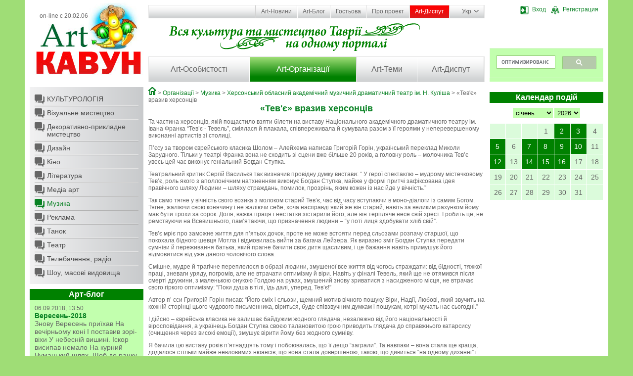

--- FILE ---
content_type: text/html; charset=cp1251
request_url: http://artkavun.kherson.ua/teve-vraziv-hersontsiv.htm
body_size: 34877
content:
<!DOCTYPE html>
<html>
<head>
    <title>«Тев'є» вразив херсонців.  :: Херсонський портал АртКавун</title>
    <meta http-equiv="Content-Type" content="text/html; charset=windows-1251">
    <meta http-equiv="Content-Language" content="ru">
    <meta name="author" content="Jaroslav Poleschuk, www.webpro.cimis.com.ua">
    <meta name="description" content="Новости о культурной жизни региона, афиша культурных событий, десятки организаций культуры региона, сотни персоналий, более 1000 изображений, мониторинг СМИ. Кроме контактно-презентационной информации на культурную тематику регионального уровня АРТКАВУН содержит множество ссылок по соответствующим темам на ресурсы интернет">
    <meta name="keywords" content="">

    <link rel="stylesheet" href="templates/main/base.css" type="text/css" media="screen" />
    <link href="templates/main/tpl.css?7" rel="stylesheet" type="text/css" />

    <script type="text/javascript" src="include/jquery.min-1.js"></script>
    <script type="text/javascript" src="include/jquery.lightbox-0.5.min.js"></script>
    <script type="text/javascript" src="include/jquery.form.js"></script>
    <script type="text/javascript" src="include/main_func.js"></script>

    <link rel="stylesheet" type="text/css" href="templates/main/css/jquery.lightbox-0.5.css" />

    

<script type="text/javascript">
    $(document).ready(function(){

    
        var options = {
            target: "#voteDiv",
            url: "templates/main/modules/ajax.php"
        };

        $("#voteForm").submit(function() {
            $(this).ajaxSubmit(options);
            return false;
        });

        

    $(".bottom-slider-panel").hover(function() { $(".bottom-slider").fadeIn( 200 ); },
                                    function() { $(".bottom-slider").fadeOut( 500 ); }
    );

    });

</script>


<!-- Google tag (gtag.js) -->
<script async src="https://www.googletagmanager.com/gtag/js?id=G-Z4KXGYK9D3"></script>
<script>
  window.dataLayer = window.dataLayer || [];
  function gtag(){dataLayer.push(arguments);}
  gtag('js', new Date());

  gtag('config', 'G-Z4KXGYK9D3');
</script>

</head>
<body>

<div class="page">
    <div class="main-container">

        <div class="header rel oh">
            <div class="column left-column">
                <a href="." class="logo-link"></a>
                <div class="on-line">on-line с 20.02.06</div>
            </div>
            <div class="bg-header">
                <div class="column right-column">
                    <div><div class='user-panel rel' id='user-panel'>
    <div id='guest-bar' class='show'>
        <a href='#' onclick='
            $("#login-form").show();
            return false;
        '><span class='ib ico-17 ico-login'></span>Вход</a>
        <a href='registr.htm'><span class='ib ico-17 ico-registr'></span>Регистрация</a>
    </div>
    <div id='user-bar' class='hidden'>
        <a href='account.htm'><span class='ib ico-17 ico-settings'></span>Профіль</a>
        <a href='.?logout'><span class='ib ico-17 ico-logout'></span>Выйти</a>
    </div>
    <div id='login-form' class='hidden'>
      <div class="alertTextSmall" id="login-error" style="font-weight: normal; height: 15px; "></div>
      <form name="form-login" id="form-login" action="#" method="post">
      <input name="action" type="hidden" value="process_login_form">
      <input name="lang" type="hidden" value="ua">
      <div>
        <label for="mail_input">Логин/E-mail</label>
        <input name="login" type="text" id="mail_input" size="15" class="input">
      </div>
      <div>
        <label for="pass_input">Пароль</label>
        <input name="pass" type="password" id="pass_input" size="15" class="input">
      </div>
      <div class="a-center">
        <label for="remember_me">Запомнить</label>
        <input name="flag_rem" type="checkbox" value="ON" id="remember_me" class="input radio">
      </div>
      <div class="a-center">
        <input type="submit" value="  Войти  " class="button">
        <input type="button" value="  Закрыть  " class="button"
          onclick="$('#login-form').hide(); return false; "
        >
        <div id="login-footer">
          <a href="registr.htm">Регистрация</a>
          <a href="forgot.htm">Напомнить пароль</a>
        </div>
      </div>
      </form>

      <script type="text/javascript">
          var options = {
              target:    "#login-error",
              url:       "include/ajax.php",
              success:   showResponse
          };

          $("#form-login").submit(function() {
              $(this).ajaxSubmit(options);
              return false;
          });

        function showResponse(responseText, statusText)  {
            if(responseText == "" || responseText.substring(0, 6) == "cookie") {
                window.location = "/teve-vraziv-hersontsiv.htm";
            }

            if(responseText.substring(0, 6) == "cookie") {
                document.cookie = "jpid=" + responseText.substring(6) + "; max-age=" + (60 * 60 * 24 * 14) + "; path=/";
            }
        }
        </script>
    </div></div></div>
                    <div style="background: #C2FFAE; height: 68px; margin-top: 68px; ">
<script>
  (function() {
    var cx = 'partner-pub-7746196167903703:7350182044';
    var gcse = document.createElement('script');
    gcse.type = 'text/javascript';
    gcse.async = true;
    gcse.src = (document.location.protocol == 'https:' ? 'https:' : 'http:') +
        '//cse.google.com/cse.js?cx=' + cx;
    var s = document.getElementsByTagName('script')[0];
    s.parentNode.insertBefore(gcse, s);
  })();
</script>
<gcse:search></gcse:search>
                    </div>
                </div>
                <div class="menu-container">
                    <ul class='top-menu rel'><li class='first '><a href='news.htm' class=''>Art-Новини</a></li><li class=''><a href='develop.htm' class=''>Art-Блог</a></li><li class=''><a href='guest.htm' class=''>Гостьова</a></li><li class=''><a href='about.htm' class=''>Про проект</a></li><li class=''><a href='discuss.htm' class='important '>Art-Диспут</a></li><li class='lang-li'><a href='#' class='lang'><span>Укр</span><span class='ico ico-arrow-dn'></span></a>
        <ul class='lang-panel'><li><a href='ua-teve-vraziv-hersontsiv.htm'>Укр</a></li><li><a href='teve-vraziv-hersontsiv.htm'>Рус</a></li><li><a href='en-teve-vraziv-hersontsiv.htm'>Eng</a></li></ul></li>
    </ul>
                    <ul class='main-menu oh'><li style='width: 30%'><a href='people.htm' class='first '>Art-Особистості</a></li><li style='width: 32%'><a href='org.htm' class='current '>Art-Організації</a></li><li style='width: 18%'><a href='topic.htm' class='last '>Art-Теми</a></li><li style='width: 20%'><a href='discuss.htm' class=''>Art-Диспут</a></li></ul>
                </div>
            </div>
        </div>

        <div class="oh">
            <div class="column left-column">
                <ul class='sub-menu bottom-space'>
            <li class='first '><a href='org-culture.htm' class='ico first '>КУЛЬТУРОЛОГІЯ</a></li>
            <li class=''><a href='org-visual.htm' class='ico '>Візуальне мистецтво</a></li>
            <li class=''><a href='org-crafts.htm' class='ico '>Декоративно-прикладне мистецтво</a></li>
            <li class=''><a href='org-design.htm' class='ico '>Дизайн</a></li>
            <li class=''><a href='org-cinema.htm' class='ico '>Кіно</a></li>
            <li class=''><a href='org-literature.htm' class='ico '>Література</a></li>
            <li class=''><a href='org-media.htm' class='ico '>Медіа арт</a></li>
            <li class='current '><a href='org-music.htm' class='ico current '>Музика</a></li>
            <li class=''><a href='org-advertising.htm' class='ico '>Реклама</a></li>
            <li class=''><a href='org-dance.htm' class='ico '>Танок</a></li>
            <li class=''><a href='org-theatre.htm' class='ico '>Театр</a></li>
            <li class=''><a href='org-tv.htm' class='ico '>Телебачення, радіо</a></li>
            <li class='last '><a href='org-show.htm' class='ico last '>Шоу, масові видовища</a></li></ul>
                
        <div class='bottom-space'>
            <h2>Арт-блог</h2>
            <div class='news-list'>
              
        <div class='date'>06.09.2018, 13:50</div>
        <h3>Вересень-2018</h3>
        <div>
Знову Вересень приїхав


На вечірньому коні


І поставив зорі-віхи


У небесній вишині.


Іскор висипав немало


На курний Чумацький шлях,


Щоб до ранку не блукала


Осінь в зоряних полях.


Р.Росіцький</div>
        <div class='a-right bottom-space'>
          <a href='sentyabr-2018.htm' class='more'><span>Детальніше</span><span class='ico ico-more'></span></a>
        </div>
        
            </div>
        </div>
                <script async src="//pagead2.googlesyndication.com/pagead/js/adsbygoogle.js"></script>
<!-- artkavun-column -->
<ins class="adsbygoogle"
     style="display:block"
     data-ad-client="ca-pub-7746196167903703"
     data-ad-slot="4959978849"
     data-ad-format="auto"></ins>
<script>
(adsbygoogle = window.adsbygoogle || []).push({});
</script>
                
        <div class='shuffle-img bottom-space'>
            <h2>Випадкове фото</h2>
            <a href='slavni-litsari-ukraini.htm'><img src='http://artkavun.kherson.ua/images/gallery/big/9/20093-5R5c48.jpg' /></a>
        </div>
                
    <div class='bottom-space'>
        <h2>Голосування</h2>
        <div class='news-list' id='voteDiv'>
            
    <h3 class='bottom-space'>Що для вас є основним джерелом інформації з історії?</h3>
      
        <form name='voteForm' id='voteForm' action='#' method='post'>
        <input name='action' type='hidden' value='process_vote'>
        <input name='que_id' type='hidden' value='24'>
        <input name='lang' type='hidden' value='ua'>
        <div class='bottom-space'>
      <div class='vote-row'><label><input name='ans[]' type='checkbox' class=radio value='196'> Телебачення</label></div><div class='vote-row'><label><input name='ans[]' type='checkbox' class=radio value='197'> Кіно</label></div><div class='vote-row'><label><input name='ans[]' type='checkbox' class=radio value='198'> Інтернет</label></div><div class='vote-row'><label><input name='ans[]' type='checkbox' class=radio value='199'> Література</label></div><div class='vote-row'><label><input name='ans[]' type='checkbox' class=radio value='200'> Шкільні підручники</label></div><div class='vote-row'><label><input name='ans[]' type='checkbox' class=radio value='201'> Інше</label></div><div class='vote-row'><label><input name='ans[]' type='checkbox' class=radio value='202'> Не цікавлюся історією взагалі</label></div>
        </div>
        <div class='a-right'>
            <input type='submit' value=' Голосувати ' class='more'><span class='ib ico ico-more'></span><br>
            <a href='vote.htm'>Архів голосувань</a>
        </div>
        </form>
        </div>
    </div>
                <div class="bottom-space"><h2>Партнери</h2>

<div class="column-panel">
<ul>
	<li><a href="https://kultura.visitkherson.gov.ua/" rel="nofollow" target="_blank">Департамент реалізації гуманітарної політики Херсонської обласної державної адміністрації</a></li>
	<li><a href="http://visitkherson.gov.ua/" rel="nofollow" target="_blank">Управління туризму та курортів Херсонської обласної державної адміністрації</a></li>
	<li><a href="http://catalog.artkavun.kherson.ua/" rel="nofollow" target="_blank">Найбільш повний каталог Інтернет-ресурсів Херсонщини</a></li>
</ul>
</div></div>
                <div class="bottom-space a-center"><noindex>
<div style="margin: 10px 0; ">
<script type="text/javascript" type="text/javascript" src="/include/orphus/orphus.js"></script>
<a href="http://orphus.ru" id="orphus" rel="nofollow" target="_blank"><img alt="Система Orphus" src="/include/orphus/orphus.gif" border="0" width="88" height="120" /></a>
<br><br>

<div style="text-align: center; font-weight: bold;">Start visitors - 21.03.2009</div>
<a href="http://s03.flagcounter.com/more/zTSq" rel="nofollow"><img src="http://s03.flagcounter.com/count/zTSq/bg=D2FED2/txt=000000/border=888888/columns=1/maxflags=10/viewers=0/labels=1/pageviews=1/" alt="free counters" border="0"></a>
</div>

<div style="float: left; margin-left: 5px; ">
<!--bigmir)net TOP 100-->
<script type="text/javascript" language="javascript"><!--
function BM_Draw(oBM_STAT){
document.write('<div style="margin:0;padding:0;font-size:1px;width:88px;"><div style="background:url(\'http://i.bigmir.net/cnt/samples/diagonal/b63_top.gif\') no-repeat top;height:1px;"> </div><div style="font:10px Tahoma;text-align:center;background-color:#DEF5E2;height:15px;"><a href="http://www.bigmir.net/" rel="nofollow" target="_blank" style="color:#0000ab;text-decoration:none;">bigmir<span style="color:#ff0000;">)</span>net</a></div><div style="height:1px;background:url(\'http://i.bigmir.net/cnt/samples/diagonal/b63_top.gif\') no-repeat bottom;"></div><div style="font:10px Tahoma;padding-left:7px;background:url(\'http://i.bigmir.net/cnt/samples/diagonal/b63_center.gif\');"><div style="padding:4px 6px 0 0;"><div style="float:left;color:#71b27e;">хиты</div><div style="float:right;color:#12351d;">'+oBM_STAT.hits+'</div></div><br clear="all" /><div style="padding-right:6px;"><div style="float:left;color:#71b27e;">хосты</div><div style="float:right;color:#12351d;">'+oBM_STAT.hosts+'</div></div><br clear="all" /><div style="padding-right:6px;"><div style="float:left;color:#71b27e;">всего</div><div style="float:right;color:#12351d;">'+oBM_STAT.total+'</div></div><br clear="all" /><div style="height:3px;"></div></div><div style="background:url(\'http://i.bigmir.net/cnt/samples/diagonal/b63_bottom.gif\') no-repeat top; height:2px;"> </div></div>');
}
//--></script>
<script type="text/javascript" language="javascript"><!--
bmN=navigator,bmD=document,bmD.cookie='b=b',i=0,bs=[],bm={o:1,v:128136,s:128136,t:0,c:bmD.cookie?1:0,n:Math.round((Math.random()* 1000000)),w:0};
for(f=self;f!=f.parent;f=f.parent)bm.w++;
try{if(bmN.plugins&&bmN.mimeTypes.length&&(x=bmN.plugins['Shockwave Flash']))bm.m=parseInt(x.description.replace(/([a-zA-Z]|s)+/,''));
else for(f=3;f<20;f++)if(eval('new ActiveXObject("ShockwaveFlash.ShockwaveFlash.'+f+'")'))bm.m=f}catch(e){}
try{bm.y=bmN.javaEnabled()?1:0}catch(e){}
try{bmS=screen;bm.v^=bm.d=bmS.colorDepth||bmS.pixelDepth;bm.v^=bm.r=bmS.width}catch(e){}
r=bmD.referrer.slice(7);if(r&&r.split('/')[0]!=window.location.host){bm.f=escape(r);bm.v^=r.length}
bm.v^=window.location.href.length;for(x in bm)bs[i++]=x+bm[x];
bmD.write('<script type="text/javascript" language="javascript" src="http://c.bigmir.net/?'+bs.join('&')+'"></sc'+'ript>');
//--></script>
<!--bigmir)net TOP 100-->
</div>

<div style="margin: 10px 0 0 5px">
<!--Rating@Mail.ru COUNTEr--><script language="JavaScript" type="text/javascript"><!--
d=document;var a='';a+=';r='+escape(d.referrer)
js=10//--></script><script language="JavaScript1.1" type="text/javascript"><!--
a+=';j='+navigator.javaEnabled()
js=11//--></script><script language="JavaScript1.2" type="text/javascript"><!--
s=screen;a+=';s='+s.width+'*'+s.height
a+=';d='+(s.colorDepth?s.colorDepth:s.pixelDepth)
js=12//--></script><script language="JavaScript1.3" type="text/javascript"><!--
js=13//--></script><script language="JavaScript" type="text/javascript"><!--
d.write('<a href="http://top.mail.ru/jump?from=1224620" rel="nofollow"'+
' target=_top><img src="http://df.ca.b2.a1.top.list.ru/counter'+
'?id=1224620;t=136;js='+js+a+';rand='+Math.random()+
'" alt="Рейтинг@Mail.ru"'+' border=0 height=40 width=88/><\/a>')
if(11<js)d.write('<'+'!-- ')//--></script><noscript><a
target=_top href="http://top.mail.ru/jump?from=1224620" rel="nofollow"><img
src="http://df.ca.b2.a1.top.list.ru/counter?js=na;id=1224620;t=136"
border=0 height=40 width=88
alt="Рейтинг@Mail.ru"/></a></noscript><script language="JavaScript" type="text/javascript"><!--
if(11<js)d.write('--'+'>')//--></script><!--/COUNTER-->
</div>
<div class="clear" style="margin-bottom: 10px; "></div>

<!--LiveInternet counter--><script type="text/javascript"><!--
document.write("<a href='http://www.liveinternet.ru/click' rel="nofollow" "+
"target=_blank><img src='http://counter.yadro.ru/hit?t27.15;r"+
escape(document.referrer)+((typeof(screen)=="undefined")?"":
";s"+screen.width+"*"+screen.height+"*"+(screen.colorDepth?
screen.colorDepth:screen.pixelDepth))+";u"+escape(document.URL)+
";h"+escape(document.title.substring(0,80))+";"+Math.random()+
"' alt='' title='LiveInternet: показано количество просмотров и"+
" посетителей' "+
"border='0' width='88' height='120'><\/a>")
//--></script><!--/LiveInternet-->
<br><br><br>

</noindex></div>
            </div>
            <div class="column right-column">
                <div class="bottom-slider-panel bottom-space afisha rel">
                    
                    <div class="bottom-slider hidden a-right"><a href="poster.htm" class='more'><span>Вся афіша</span><span class='ico ico-more'></span></a></div>
                </div>
                <div id='news_cal'>
    <h2 class='bottom-space'>Календар подій</h2>
    <div class='a-center'>
        <select size='1' name='cal_m' id='cal_m' onChange='
          $("#news_cal").load("templates/main/modules/ajax.php",
          {
              action: "make_calendar",
              cal_m: this.value,
              cal_y: $("#cal_y").val(),
              lang: "ua"
          });
        '><option value='1' selected>січень</option><option value='2' >лютий</option><option value='3' >березень</option><option value='4' >квітень</option><option value='5' >травень</option><option value='6' >червень</option><option value='7' >липень</option><option value='8' >серпень</option><option value='9' >вересень</option><option value='10' >жовтень</option><option value='11' >листопад</option><option value='12' >грудень</option>
        </select>
        <select size='1' name='cal_y' id='cal_y' onChange='
          $("#news_cal").load("templates/main/modules/ajax.php",
          {
              action: "make_calendar",
              cal_m: $("#cal_m").val(),
              cal_y: this.value,
              lang: "ua"
          });
        '><option value='2027' >2027</option><option value='2026' selected>2026</option><option value='2025' >2025</option><option value='2024' >2024</option><option value='2023' >2023</option><option value='2022' >2022</option><option value='2021' >2021</option><option value='2020' >2020</option><option value='2019' >2019</option><option value='2018' >2018</option><option value='2017' >2017</option><option value='2016' >2016</option><option value='2015' >2015</option><option value='2014' >2014</option><option value='2013' >2013</option><option value='2012' >2012</option><option value='2011' >2011</option><option value='2010' >2010</option><option value='2009' >2009</option><option value='2008' >2008</option><option value='2007' >2007</option><option value='2006' >2006</option><option value='2005' >2005</option><option value='2004' >2004</option>
        </select>
    </div>
    <table class='calendar'><tr><td>&nbsp;</td><td>&nbsp;</td><td>&nbsp;</td><td class=''>1</td><td class=' with-news'><a
              href='ontsert-yalinka-y-podarunki--ersoni-organizuvali-novorichniy-zahid-v-ukritti.htm?cal_m=1&cal_y=2026'
            >2</a></td><td class=' with-news'><a
              href='ngolyata-z-vati-ta-kutya-pid-obstrilami-yak-erson-vidznachae-rizdvyano-novorichni-svyata.htm?cal_m=1&cal_y=2026'
            >3</a></td><td class=''>4</td></tr><tr><td class=' with-news'><a
              href='ovnyani-igrashki-dlya-yalinki-mistkinya-z-ersona-stvoryue-novorichni-prikrasi-u-tehnitsi-suhogo-valyannya.htm?cal_m=1&cal_y=2026'
            >5</a></td><td class=''>6</td><td class=' with-news'><a
              href='ersoni-gotuyut-multimediynu-vistavu-pro-misto-ta-yogo-zhiteliv.htm?cal_m=1&cal_y=2026'
            >7</a></td><td class=' with-news'><a
              href='itovske-korinnya-ukrainska-dusha-storiya-hersonskoi-maystrini-yaka-vigotovlyae-traditsiyni-virobi-z-solomi.htm?cal_m=1&cal_y=2026'
            >8</a></td><td class=' with-news'><a
              href='ultura-pid-obstrilami-istoriya-nezlamnosti-oncharivki.htm?cal_m=1&cal_y=2026'
            >9</a></td><td class=' with-news'><a
              href='raditsii-retsepti-y-mayster-klasi-yak-na-ersonshchini-vikoristovuyut-kavun-u-kulinarii-ta-tvorchosti.htm?cal_m=1&cal_y=2026'
            >10</a></td><td class=''>11</td></tr><tr><td class=' with-news'><a
              href='roekt-iy-im-storii-hersonskih-pidlitkiv-pro-zhittya-v-okupatsii-ta-pid-obstrilami-yaki-prozvuchali-zi-stseni-teatru.htm?cal_m=1&cal_y=2026'
            >12</a></td><td class=''>13</td><td class=' with-news'><a
              href='oncharivka-provela-dlya--ernopolya-vechir-portret-in-stepu---ikola-ernyavskiy.htm?cal_m=1&cal_y=2026'
            >14</a></td><td class=' with-news'><a
              href='oki-mi-graemo--zhivemo--ikolaevi-vidbuvsya-benefis-aktorki-ersonskogo-oblasnogo-teatru-leni-all-avalskoi.htm?cal_m=1&cal_y=2026'
            >15</a></td><td class=' with-news'><a
              href='proponue-zaprovaditi-sanktsii-proti-urodzhentsya-ersona-baletnogo-tantsivnika-ergiya-olunina.htm?cal_m=1&cal_y=2026'
            >16</a></td><td class=''>17</td><td class=''>18</td></tr><tr><td class=''>19</td><td class='today'>20</td><td class=''>21</td><td class=''>22</td><td class=''>23</td><td class=''>24</td><td class=''>25</td></tr><tr><td class=''>26</td><td class=''>27</td><td class=''>28</td><td class=''>29</td><td class=''>30</td><td class=''>31</td><td>&nbsp;</td></tr></table></div>
                <script async src="//pagead2.googlesyndication.com/pagead/js/adsbygoogle.js"></script>
<!-- artkavun-column -->
<ins class="adsbygoogle"
     style="display:block"
     data-ad-client="ca-pub-7746196167903703"
     data-ad-slot="4959978849"
     data-ad-format="auto"></ins>
<script>
(adsbygoogle = window.adsbygoogle || []).push({});
</script>
                
        <div class='bottom-space'>
            <h2>Новини регіону</h2>
            <div class='news-list'>
              
        <div class='date'>16.01.2026, 23:20</div>
        <h3>ЄС пропонує запровадити санкції проти уродженця Херсона, балетного танцівника Сергія Полуніна</h3>
        <div>Представники Європейського Союзу закликали запровадити санкції проти низки ...</div>
        <div class='a-right bottom-space'>
          <a href='proponue-zaprovaditi-sanktsii-proti-urodzhentsya-ersona-baletnogo-tantsivnika-ergiya-olunina.htm' class='more'><span>Детальніше</span><span class='ico ico-more'></span></a>
        </div>
        
        <div class='date'>15.01.2026, 17:39</div>
        <h3>"Поки ми граємо – живемо". У Миколаєві відбувся бенефіс акторки Херсонського обласного театру Олени Галл-Савальської</h3>
        <div>У Миколаєві 13 січня відбувся бенефіс народної артистки України Олени Галл-Савальської. ...</div>
        <div class='a-right bottom-space'>
          <a href='oki-mi-graemo--zhivemo--ikolaevi-vidbuvsya-benefis-aktorki-ersonskogo-oblasnogo-teatru-leni-all-avalskoi.htm' class='more'><span>Детальніше</span><span class='ico ico-more'></span></a>
        </div>
        
        <div class='date'>14.01.2026, 23:02</div>
        <h3>Гончарівка провела для ВПО Тернополя вечір-портрет "Син степу - Микола Чернявський"</h3>
        <div>

13 січня у Розмовному клубі &quot;Слово&quot; відбувся черговий захід ...</div>
        <div class='a-right bottom-space'>
          <a href='oncharivka-provela-dlya--ernopolya-vechir-portret-in-stepu---ikola-ernyavskiy.htm' class='more'><span>Детальніше</span><span class='ico ico-more'></span></a>
        </div>
        
            </div>
        </div>
                <script src="http://connect.facebook.net/ru_RU/all.js#xfbml=1"></script><fb:like-box header="true" href="http://www.facebook.com/pages/Artkavun/193611560655332" width="220" show_faces="true" stream="false"></fb:like-box>
            </div>
            <div class="content main-column">
                <div class='branchLine'><a class='ico ico-home' href='home.htm'></a> &gt; <a href='org.htm'>Організації</a> &gt; <a href='org-music.htm'>Музика</a> &gt; <a href='hersonskij_oblastnoj_akademicheskij_muzykalnyj_dramaticheskij_teatr_im_n_kulisha.htm'>Херсонський обласний академічний музичний драматичний театр ім. Н. Куліша</a> &gt; «Тев'є» вразив херсонців</div>
                <h1 style="text-align: center;">&laquo;Тев'є&raquo; вразив херсонців</h1>
<p>Та частина херсонців, якій пощастило взяти білети на виставу Національного академічного драматичного театру ім. Івана Франка &ldquo;Тев&rsquo;є - Тевель&rdquo;, сміялася й плакала, співпереживала й сумувала разом з її героями у неперевершеному виконанні артистів зі столиці.</p>
<p>П&rsquo;єсу за твором єврейського класика Шолом &ndash; Алейхема написав Григорій Горін, український переклад Миколи Зарудного. Тільки у театрі Франка вона не сходить зі сцени вже більше 20 років, а головну роль &ndash; молочника Тев&rsquo;є увесь цей час виконує геніальний Богдан Ступка.</p>
<p>Театральний критик Сергій Васильєв так визначив провідну думку вистави: &ldquo; У герої спектаклю &ndash; мудрому містечковому Тев&rsquo;є, роль якого з аполлонічним натхненням виконує Богдан Ступка, майже у формі притчі зафіксована ідея правічного шляху Людини &ndash; шляху страждань, помилок, прозрінь, яким кожен із нас йде у вічність.&rdquo;</p>
<p>Так само тягне у вічність свого возика з молоком старий Тев&rsquo;є, час від часу вступаючи в моно-діалоги із самим Богом. Тягне, жаліючи свою конячину і не жаліючи себе, хоча насправді який же він старий, навіть за великим рахунком йому має бути трохи за сорок. Доля, важка праця і нестатки зістарили його, але він терпляче несе свій хрест. І робить це, не ремствуючи на Всевишнього, пам&rsquo;ятаючи, що призначення людини &ndash; &ldquo;у поті лиця здобувати хліб свій&rdquo;.</p>
<p>Тев&rsquo;є мріє про заможне життя для п&rsquo;ятьох дочок, проте не може встояти перед сльозами розпачу старшої, що покохала бідного шевця Мотла і відмовилась вийти за багача Лейзера. Як виразно зміг Богдан Ступка передати сумніви й переживання батька, який прагне бачити своє дитя щасливим, і це бажання навіть примушує його відмовитися від уже даного чоловічого слова.</p>
<p>Смішне, мудре й трагічне переплелося в образі людини, змушеної все життя від чогось страждати: від бідності, тяжкої праці, зневаги уряду, погромів, але не втрачати оптимізму й віри. Навіть у фіналі Тевель, який ще не отямився після смерті дружини, з маленькою онукою Голдою на руках, змушений знову зриватися з насидженого місця, не втрачає свого гіркого оптимізму: &ldquo;Поки душа в тілі, їдь далі, уперед, Тев&rsquo;є!&rdquo;</p>
<p>Автор п&rsquo; єси Григорій Горін писав: &ldquo;Його сміх і сльози, щемний мотив вічного пошуку Віри, Надії, Любові, який звучить на кожній сторінці цього чудового письменника, віриться, буде співзвучним думкам і пошукам, котрі мучать нас сьогодні.&rdquo;</p>
<p>І дійсно &ndash; єврейська класика не залишає байдужим жодного глядача, незалежно від його національності й віросповідання, а українець Богдан Ступка своєю талановитою грою приводить глядача до справжнього катарсису (очищення через високі емоції), змушує вірити йому без жодного сумніву.</p>
<p>Я бачила цю виставу років п&rsquo;ятнадцять тому і побоювалась, що її дещо &ldquo;заграли&rdquo;. Та навпаки &ndash; вона стала ще краща, додалося стільки майже невловимих нюансів, що вона стала довершеною, такою, що дивиться &ldquo;на одному диханні&rdquo; і вражає до сліз. До речі, ще у 1993 році &ldquo;Тев&rsquo;є- Тевель&rdquo; удостоєний Національної премії України імені Тараса Шевченка, під час численних гастролей його побачили глядачі не тільки України, а й Німеччини, Польщі, Росії, Америки( де його подивилася й онука Шолом- Алейхема, американська письменниця Белл Кауфман). А після трьохсотого показу вистави Богдан Ступка був удостоєний ордена Міжнародної спілки Честі і титулу &ldquo;Жива легенда&rdquo;.</p>
<p>Шолом-Алейхем у передмові до книги &ldquo;З ярмарку&rdquo; писав: &ldquo;Сподіваюсь, що вона навчить любити наш народ і цінувати скарби його духу, які розсіяні усіма глухими закутками неозорого світу&rdquo;. Його сподівання не виявилися марними, адже вистава франківців дійсно вчить усіх нас, незалежно від національності й мови, берегти й цінувати скарби народного духу, знати його витоки й коріння, врешті просто Вірити, Надіятися і Любити. А ще будь- якою виставою вони ненав&rsquo;язливо, але дуже ефективно об&rsquo;єднують українців талановитою грою, високим емоційним підйомом і, звичайно ж, вишуканою українською мовою. <br />
&nbsp;</p>
<p>Тетяна Крючкова<br />
&quot;Вгору&quot;.- №28 (407).- 08.07.2010.- стр. 4</p>
    <form action='/teve-vraziv-hersontsiv.htm' method='post'>
    <input name='action' type='hidden' value='comment'><h3 class='a-center'>Напишіть свій коментар</h3>
        <div class='form-row'>
            <label for='comment-name'>Ваше ім'я</label>
            <input name='form[name]' type=text class='w-350px' id='comment-name' value=''>
        </div>
        <div class='form-row'>
            <label for='comment-mail'>E-mail (не буде опублікований)</label>
            <input name='form[mail]' type=text class='w-350px' id='comment-mail' value=''>
        </div>
    <div class='form-row '>
        <label for='comment-note'><font color='red'><b>*</b></font> Текст повідомлення</label>
        <textarea id='comment-note' name='form[note]' rows='5' class='w-350px'></textarea>
    </div>
    <div class='form-row '>
        <div>Введіть число, яке Ви бачите праворуч
	        <div class='formNote' style='width: 200px; '>Якщо Ви не бачите зображення з числом - змініть настроювання браузера так, щоб
	        відображались картинки та перезагрузіть сторінку.</div></div>
        <div><img src='images/secret.php?t=1768881201' width=100 height=30 border=1 class='f-left'><br />
        <input name='se-fo_156' type=text class='w-100px'><br /><br /></div>
    </div>

    <div class='form-row a-center'><input name='form[button]' type='submit' value='  Відправити  ' class=button></div>

    </form>
            </div>
        </div>

        <div class="footer oa">
            <div class="column left-column">
                <div class="copyright">
                    © 2005 - 2026 artkavun.kherson.ua<br />
                    
&copy; 2004 - 2026 Розробка: <a href='http://webpro.cimis.com.ua' target='_blank'>Ярослав Полещук</a>
                </div>
                <div class="a-center"><img src="templates/main/images/logo-1.jpg" /></div>
                <div style="padding-right: 7px; padding-left: 7px; text-align: center"><strong>Увага!</strong></div>
<div style="padding-right: 7px; padding-left: 7px">Контент на порталі подається, як правило, на мові оригіналу и тому різні мовні версії порталу можуть бути не ідентичними.<br />
Можливо, в російській версії більше інформації з даної теми.</div>
<div class="greenLine" style="margin-top: 10px; margin-bottom: 10px">&nbsp;</div>
<div style="padding-right: 7px; padding-left: 7px; font-size: 10px">Відповідальність за інформацію в авторських матеріалах несуть автори.<br />
Думка редакції може не збігатися з думкою авторів матеріалу.<br />
Відповідальність за зміст реклами несуть рекламодавці.</div>
<p>&nbsp;</p>
            </div>
            <div class="column right-column">
                
            </div>
            <div class="content main-column">
                
        <div class='f-left w-25'>
          <h2>Art-Особистості</h2>
          <ul><li><a href='people-culture.htm'>КУЛЬТУРОЛОГІЯ</a></li><li><a href='people-visual.htm'>Візуальне мистецтво</a></li><li><a href='people-crafts.htm'>Декоративно-прикладне мистецтво</a></li><li><a href='people-design.htm'>Дизайн</a></li><li><a href='people-cinema.htm'>Кіно</a></li><li><a href='people-literature.htm'>Література</a></li><li><a href='people-media.htm'>Медіа арт</a></li><li><a href='people-music.htm'>Музика</a></li><li><a href='people-advertising.htm'>Реклама</a></li><li><a href='people-dance.htm'>Танок</a></li><li><a href='people-theatre.htm'>Театр</a></li><li><a href='people-tv.htm'>Телебачення, радіо</a></li><li><a href='people-show.htm'>Шоу, масові видовища</a></li>
          </ul>
        </div>
        <div class='f-left w-25'>
          <h2>Art-Організації</h2>
          <ul><li><a href='org-culture.htm'>КУЛЬТУРОЛОГІЯ</a></li><li><a href='org-visual.htm'>Візуальне мистецтво</a></li><li><a href='org-crafts.htm'>Декоративно-прикладне мистецтво</a></li><li><a href='org-design.htm'>Дизайн</a></li><li><a href='org-cinema.htm'>Кіно</a></li><li><a href='org-literature.htm'>Література</a></li><li><a href='org-media.htm'>Медіа арт</a></li><li><a href='org-music.htm'>Музика</a></li><li><a href='org-advertising.htm'>Реклама</a></li><li><a href='org-dance.htm'>Танок</a></li><li><a href='org-theatre.htm'>Театр</a></li><li><a href='org-tv.htm'>Телебачення, радіо</a></li><li><a href='org-show.htm'>Шоу, масові видовища</a></li>
          </ul>
        </div>
        <div class='f-left w-25'>
          <h2>Art-Теми</h2>
          <ul><li><a href='topic-culture.htm'>КУЛЬТУРОЛОГІЯ</a></li><li><a href='golodomor.htm'>Голодомор на Херсонщині</a></li><li><a href='visual_art.htm'>Візуальне мистецтво</a></li><li><a href='arts_and_crafts.htm'>Декоративно-прикладне мистецтво</a></li><li><a href='design.htm'>Дизайн</a></li><li><a href='cinema.htm'>Кіно</a></li><li><a href='literature.htm'>Література</a></li><li><a href='media_art.htm'>Медіа арт</a></li><li><a href='music.htm'>Музика</a></li><li><a href='advertising.htm'>Реклама</a></li><li><a href='dance.htm'>Танок</a></li><li><a href='theatre.htm'>Театр</a></li><li><a href='tv_radio.htm'>Телебачення, радіо</a></li><li><a href='show.htm'>Шоу, масові видовища</a></li><li><a href='theme-tour.htm'>Туризм</a></li><li><a href='info-services.htm'>Информация</a></li>
          </ul>
        </div>
        <div class='f-left w-25'>
          <h2>Art-Диспут</h2>
          <ul><li><a href='prezidenty_iz_sharovar.htm'>Президенты из шаровар?</a></li><li><a href='teukryi---bibleyskie-narodyi-morya.htm'>Теукри - біблійні «народи моря»</a></li><li><a href='antyi--chumaki-pustyini-saharyi.htm'>Анти - чумаки пустелі Сахари</a></li><li><a href='kak-privit-persik-k-betonnomu-stolbu-pochemu-u-nas-net-nobelevskih-laureatov.htm'></a></li>
          </ul>
        </div>
            </div>
        </div>

    </div>
</div>

</body>
</html>

--- FILE ---
content_type: text/html; charset=utf-8
request_url: https://www.google.com/recaptcha/api2/aframe
body_size: 112
content:
<!DOCTYPE HTML><html><head><meta http-equiv="content-type" content="text/html; charset=UTF-8"></head><body><script nonce="-ilmm0e01_DskGMJWc5CkA">/** Anti-fraud and anti-abuse applications only. See google.com/recaptcha */ try{var clients={'sodar':'https://pagead2.googlesyndication.com/pagead/sodar?'};window.addEventListener("message",function(a){try{if(a.source===window.parent){var b=JSON.parse(a.data);var c=clients[b['id']];if(c){var d=document.createElement('img');d.src=c+b['params']+'&rc='+(localStorage.getItem("rc::a")?sessionStorage.getItem("rc::b"):"");window.document.body.appendChild(d);sessionStorage.setItem("rc::e",parseInt(sessionStorage.getItem("rc::e")||0)+1);localStorage.setItem("rc::h",'1768881213517');}}}catch(b){}});window.parent.postMessage("_grecaptcha_ready", "*");}catch(b){}</script></body></html>

--- FILE ---
content_type: text/css
request_url: http://artkavun.kherson.ua/templates/main/base.css
body_size: 1710
content:
/*	CSS-Framework

	Version		: 0.3.1
	Author		: Aleksej Romanovskij (http://css-framework.ru)
	License		: Creative Commons Attribution 3.0 Unported License (http://creativecommons.org/licenses/by/3.0/)

------------------------------ */

/* Utilites
------------------------------ */

* { margin: 0; padding: 0; }

*:focus { outline: none; }
.hidden { display: none; }
.show { display: block; }
.no-margin { margin: 0!important; }
.no-padding { padding: 0!important; }
.no-bg { background: none!important; }
.no-border, a img { border: none!important; }
.container:after, .columns:after { content: "."; display: block; height: 0; clear: both; visibility: hidden; }
.img-repl { text-indent: -9999px; overflow: hidden; display: block; }
.cc { clear: both; }
.rel { position: relative; }
.oh { overflow: hidden; }
.oa { overflow: auto; }
.bottom-space { margin-bottom: 10px; }
.ib { display: inline-block; }

.videodetector { position: relative; width: 100%; height: 0; padding-bottom: 60%; margin-bottom: 10px; }
.videodetector iframe { position: absolute; top: 0; left: 0; width: 100%; height: 100%; }

/* Main styles
------------------------------ */


a { color: #088123; text-decoration: none; }
a:visited {  }
a:hover { color: #0dc737; text-decoration: underline; }
a:active {  }

/* Layout Boxs
------------------------------ */

.page-layout { margin-right: -5px; }
.layout-box { float: left; margin: 0 5px 5px 0; }

.lb-1 { margin-right: 560px; }
.lb-2 { width: 540px; }

/* Horizontal Menu
------------------------------ */

.menu-h { overflow: hidden; }
.menu-h li { float: left; list-style: none; }
.menu-h a { display: block; }
.menu-h a:hover { text-decoration: underline; }


/* Content elements
------------------------------ */

.content h1, .content h2, .content h3, .content h4 { margin-bottom: .5em; }
.content h1 { font-size: 18px; color: #088123; }
.content h2 { font-size: 16px; }
.content h3 { font-size: 14px; font-weight: bold; }
.content h4 { font-size: 1.1em; font-weight: bold; }

blockquote { margin-left: 5em; padding-left: 1em; }
code, pre { font: 1.2em/1 "Courier New", Courier, monospace; padding: 1px 2px; background: #eee; }
pre { border: 1px dashed #aaa; line-height: 1.7em; padding: 5px; font-size: .9em; background: #eee; margin: 0; }
strong {  }
em {  }
sup, sub { vertical-align: baseline; position: relative; }
sup { top: -0.4em; }
sub { bottom: -0.3em; }

hr { color: #ccc; background-color: #ccc; height: 1px; border-width: 0px; }

.em { font-style: italic; }
.strong { font-weight: bold; }

.content ul, .content ol {  }
.content ul li, .content ol li { margin-bottom: .2em; margin-left: 20px; }

.content dl {  }
.content dl dt { margin-bottom: .2em; font-weight: bold; }
.content dl dd { padding-left: 5em; margin-bottom: .4em; }

.content p, .content ul, .content ol, .content dl, .content table, blockquote, pre, .columns, hr { margin-bottom: 11px; }

.box { margin: 20px; }

/* Text align, float
------------------------------ */

.a-left { text-align: left; }
.a-center { text-align: center; }
.a-right { text-align: right; }

.f-left { float: left; }
.f-right { float: right; }

/*	Tables
------------------------------ */

table { border-collapse: collapse; }

/*	Columns
------------------------------ */

.columns {  }

.col-content { padding-right: 6px; }
.col-first { padding-left: 0!important; }
.col-last { padding-right: 0!important; }

.w-5 { width: 5%; }
.w-10 { width: 10%; }
.w-15 { width: 15%; }
.w-20 { width: 20%; }
.w-25 { width: 25%; }
.w-30 { width: 30%; }
.w-35 { width: 35%; }
.w-40 { width: 40%; }
.w-45 { width: 45%; }
.w-50 { width: 50%; }
.w-55 { width: 55%; }
.w-60 { width: 60%; }
.w-65 { width: 65%; }
.w-70 { width: 70%; }
.w-75 { width: 75%; }
.w-80 { width: 80%; }
.w-85 { width: 85%; }
.w-90 { width: 90%; }
.w-95 { width: 95%; }
.w-100 { width: 100%; }

.w-33 { width: 33%; }
.w-66 { width: 66%; }

.w-38 { width: 38%; }
.w-62 { width: 62%; }

.w-25px { width: 25px; }
.w-50px { width: 50px; }
.w-75px { width: 75px; }
.w-100px { width: 100px; }
.w-125px { width: 125px; }
.w-150px { width: 150px; }
.w-175px { width: 175px; }
.w-200px { width: 200px; }
.w-250px { width: 250px; }
.w-300px { width: 300px; }
.w-350px { width: 350px; }
.w-400px { width: 400px; }
.w-450px { width: 450px; }
.w-500px { width: 500px; }
.w-550px { width: 550px; }
.w-600px { width: 600px; }
.w-650px { width: 650px; }
.w-700px { width: 700px; }

/* Images
------------------------------ */

.content img { border: none!important; margin: 10px; max-width: 480px; }
.content img.null-image { padding: 0!important; border: none!important; margin: 0!important; }
img.f-left { margin-right: 1em; }
img.f-right { margin-left: 1em; }

/* Content Form
------------------------------ */

.content form { padding: .5em 0; }
.content fieldset { margin-bottom: 1em; border: none; }
.content legend { margin-top: -1px; padding-bottom: 1em; font-size: 1.1em; font-weight: bold; }

.content .f-row { overflow: hidden; margin-bottom: .5em; }
.content label { float: left; text-align: right; width: 25.99%; padding: 0 2%; }
.content .f-inputs { padding-left: 30%; }

.f-actions { padding-top: 1em; border-top: 1px solid #ccc; }

/* Inputs
------------------------------ */

input { vertical-align: middle }
.i-checkbox { margin-top: 3px; }
.i-text { width: 200px; padding: 1px; font: 1em sans-serif; }
.button { padding: 0 .25em; width: auto; overflow: visible; cursor: pointer; }
